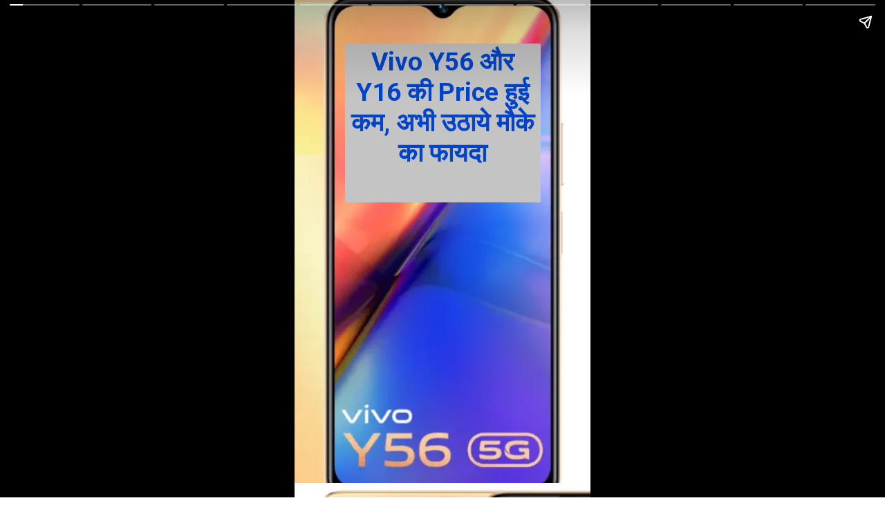

--- FILE ---
content_type: text/html; charset=UTF-8
request_url: https://androidhindi.in/web-stories/vivo-y56-y16-price-hui-kam/
body_size: 9836
content:
<!DOCTYPE html>
<html amp="" lang="en-US" transformed="self;v=1" i-amphtml-layout=""><head><meta charset="utf-8"><meta name="viewport" content="width=device-width,minimum-scale=1"><link rel="modulepreload" href="https://cdn.ampproject.org/v0.mjs" as="script" crossorigin="anonymous"><link rel="preconnect" href="https://cdn.ampproject.org"><link rel="preload" as="script" href="https://cdn.ampproject.org/v0/amp-story-1.0.js"><style amp-runtime="" i-amphtml-version="012512172008001">html{overflow-x:hidden!important}html.i-amphtml-fie{height:100%!important;width:100%!important}html:not([amp4ads]),html:not([amp4ads]) body{height:auto!important}html:not([amp4ads]) body{margin:0!important}body{-webkit-text-size-adjust:100%;-moz-text-size-adjust:100%;-ms-text-size-adjust:100%;text-size-adjust:100%}html.i-amphtml-singledoc.i-amphtml-embedded{-ms-touch-action:pan-y pinch-zoom;touch-action:pan-y pinch-zoom}html.i-amphtml-fie>body,html.i-amphtml-singledoc>body{overflow:visible!important}html.i-amphtml-fie:not(.i-amphtml-inabox)>body,html.i-amphtml-singledoc:not(.i-amphtml-inabox)>body{position:relative!important}html.i-amphtml-ios-embed-legacy>body{overflow-x:hidden!important;overflow-y:auto!important;position:absolute!important}html.i-amphtml-ios-embed{overflow-y:auto!important;position:static}#i-amphtml-wrapper{overflow-x:hidden!important;overflow-y:auto!important;position:absolute!important;top:0!important;left:0!important;right:0!important;bottom:0!important;margin:0!important;display:block!important}html.i-amphtml-ios-embed.i-amphtml-ios-overscroll,html.i-amphtml-ios-embed.i-amphtml-ios-overscroll>#i-amphtml-wrapper{-webkit-overflow-scrolling:touch!important}#i-amphtml-wrapper>body{position:relative!important;border-top:1px solid transparent!important}#i-amphtml-wrapper+body{visibility:visible}#i-amphtml-wrapper+body .i-amphtml-lightbox-element,#i-amphtml-wrapper+body[i-amphtml-lightbox]{visibility:hidden}#i-amphtml-wrapper+body[i-amphtml-lightbox] .i-amphtml-lightbox-element{visibility:visible}#i-amphtml-wrapper.i-amphtml-scroll-disabled,.i-amphtml-scroll-disabled{overflow-x:hidden!important;overflow-y:hidden!important}amp-instagram{padding:54px 0px 0px!important;background-color:#fff}amp-iframe iframe{box-sizing:border-box!important}[amp-access][amp-access-hide]{display:none}[subscriptions-dialog],body:not(.i-amphtml-subs-ready) [subscriptions-action],body:not(.i-amphtml-subs-ready) [subscriptions-section]{display:none!important}amp-experiment,amp-live-list>[update]{display:none}amp-list[resizable-children]>.i-amphtml-loading-container.amp-hidden{display:none!important}amp-list [fetch-error],amp-list[load-more] [load-more-button],amp-list[load-more] [load-more-end],amp-list[load-more] [load-more-failed],amp-list[load-more] [load-more-loading]{display:none}amp-list[diffable] div[role=list]{display:block}amp-story-page,amp-story[standalone]{min-height:1px!important;display:block!important;height:100%!important;margin:0!important;padding:0!important;overflow:hidden!important;width:100%!important}amp-story[standalone]{background-color:#000!important;position:relative!important}amp-story-page{background-color:#757575}amp-story .amp-active>div,amp-story .i-amphtml-loader-background{display:none!important}amp-story-page:not(:first-of-type):not([distance]):not([active]){transform:translateY(1000vh)!important}amp-autocomplete{position:relative!important;display:inline-block!important}amp-autocomplete>input,amp-autocomplete>textarea{padding:0.5rem;border:1px solid rgba(0,0,0,.33)}.i-amphtml-autocomplete-results,amp-autocomplete>input,amp-autocomplete>textarea{font-size:1rem;line-height:1.5rem}[amp-fx^=fly-in]{visibility:hidden}amp-script[nodom],amp-script[sandboxed]{position:fixed!important;top:0!important;width:1px!important;height:1px!important;overflow:hidden!important;visibility:hidden}
/*# sourceURL=/css/ampdoc.css*/[hidden]{display:none!important}.i-amphtml-element{display:inline-block}.i-amphtml-blurry-placeholder{transition:opacity 0.3s cubic-bezier(0.0,0.0,0.2,1)!important;pointer-events:none}[layout=nodisplay]:not(.i-amphtml-element){display:none!important}.i-amphtml-layout-fixed,[layout=fixed][width][height]:not(.i-amphtml-layout-fixed){display:inline-block;position:relative}.i-amphtml-layout-responsive,[layout=responsive][width][height]:not(.i-amphtml-layout-responsive),[width][height][heights]:not([layout]):not(.i-amphtml-layout-responsive),[width][height][sizes]:not(img):not([layout]):not(.i-amphtml-layout-responsive){display:block;position:relative}.i-amphtml-layout-intrinsic,[layout=intrinsic][width][height]:not(.i-amphtml-layout-intrinsic){display:inline-block;position:relative;max-width:100%}.i-amphtml-layout-intrinsic .i-amphtml-sizer{max-width:100%}.i-amphtml-intrinsic-sizer{max-width:100%;display:block!important}.i-amphtml-layout-container,.i-amphtml-layout-fixed-height,[layout=container],[layout=fixed-height][height]:not(.i-amphtml-layout-fixed-height){display:block;position:relative}.i-amphtml-layout-fill,.i-amphtml-layout-fill.i-amphtml-notbuilt,[layout=fill]:not(.i-amphtml-layout-fill),body noscript>*{display:block;overflow:hidden!important;position:absolute;top:0;left:0;bottom:0;right:0}body noscript>*{position:absolute!important;width:100%;height:100%;z-index:2}body noscript{display:inline!important}.i-amphtml-layout-flex-item,[layout=flex-item]:not(.i-amphtml-layout-flex-item){display:block;position:relative;-ms-flex:1 1 auto;flex:1 1 auto}.i-amphtml-layout-fluid{position:relative}.i-amphtml-layout-size-defined{overflow:hidden!important}.i-amphtml-layout-awaiting-size{position:absolute!important;top:auto!important;bottom:auto!important}i-amphtml-sizer{display:block!important}@supports (aspect-ratio:1/1){i-amphtml-sizer.i-amphtml-disable-ar{display:none!important}}.i-amphtml-blurry-placeholder,.i-amphtml-fill-content{display:block;height:0;max-height:100%;max-width:100%;min-height:100%;min-width:100%;width:0;margin:auto}.i-amphtml-layout-size-defined .i-amphtml-fill-content{position:absolute;top:0;left:0;bottom:0;right:0}.i-amphtml-replaced-content,.i-amphtml-screen-reader{padding:0!important;border:none!important}.i-amphtml-screen-reader{position:fixed!important;top:0px!important;left:0px!important;width:4px!important;height:4px!important;opacity:0!important;overflow:hidden!important;margin:0!important;display:block!important;visibility:visible!important}.i-amphtml-screen-reader~.i-amphtml-screen-reader{left:8px!important}.i-amphtml-screen-reader~.i-amphtml-screen-reader~.i-amphtml-screen-reader{left:12px!important}.i-amphtml-screen-reader~.i-amphtml-screen-reader~.i-amphtml-screen-reader~.i-amphtml-screen-reader{left:16px!important}.i-amphtml-unresolved{position:relative;overflow:hidden!important}.i-amphtml-select-disabled{-webkit-user-select:none!important;-ms-user-select:none!important;user-select:none!important}.i-amphtml-notbuilt,[layout]:not(.i-amphtml-element),[width][height][heights]:not([layout]):not(.i-amphtml-element),[width][height][sizes]:not(img):not([layout]):not(.i-amphtml-element){position:relative;overflow:hidden!important;color:transparent!important}.i-amphtml-notbuilt:not(.i-amphtml-layout-container)>*,[layout]:not([layout=container]):not(.i-amphtml-element)>*,[width][height][heights]:not([layout]):not(.i-amphtml-element)>*,[width][height][sizes]:not([layout]):not(.i-amphtml-element)>*{display:none}amp-img:not(.i-amphtml-element)[i-amphtml-ssr]>img.i-amphtml-fill-content{display:block}.i-amphtml-notbuilt:not(.i-amphtml-layout-container),[layout]:not([layout=container]):not(.i-amphtml-element),[width][height][heights]:not([layout]):not(.i-amphtml-element),[width][height][sizes]:not(img):not([layout]):not(.i-amphtml-element){color:transparent!important;line-height:0!important}.i-amphtml-ghost{visibility:hidden!important}.i-amphtml-element>[placeholder],[layout]:not(.i-amphtml-element)>[placeholder],[width][height][heights]:not([layout]):not(.i-amphtml-element)>[placeholder],[width][height][sizes]:not([layout]):not(.i-amphtml-element)>[placeholder]{display:block;line-height:normal}.i-amphtml-element>[placeholder].amp-hidden,.i-amphtml-element>[placeholder].hidden{visibility:hidden}.i-amphtml-element:not(.amp-notsupported)>[fallback],.i-amphtml-layout-container>[placeholder].amp-hidden,.i-amphtml-layout-container>[placeholder].hidden{display:none}.i-amphtml-layout-size-defined>[fallback],.i-amphtml-layout-size-defined>[placeholder]{position:absolute!important;top:0!important;left:0!important;right:0!important;bottom:0!important;z-index:1}amp-img[i-amphtml-ssr]:not(.i-amphtml-element)>[placeholder]{z-index:auto}.i-amphtml-notbuilt>[placeholder]{display:block!important}.i-amphtml-hidden-by-media-query{display:none!important}.i-amphtml-element-error{background:red!important;color:#fff!important;position:relative!important}.i-amphtml-element-error:before{content:attr(error-message)}i-amp-scroll-container,i-amphtml-scroll-container{position:absolute;top:0;left:0;right:0;bottom:0;display:block}i-amp-scroll-container.amp-active,i-amphtml-scroll-container.amp-active{overflow:auto;-webkit-overflow-scrolling:touch}.i-amphtml-loading-container{display:block!important;pointer-events:none;z-index:1}.i-amphtml-notbuilt>.i-amphtml-loading-container{display:block!important}.i-amphtml-loading-container.amp-hidden{visibility:hidden}.i-amphtml-element>[overflow]{cursor:pointer;position:relative;z-index:2;visibility:hidden;display:initial;line-height:normal}.i-amphtml-layout-size-defined>[overflow]{position:absolute}.i-amphtml-element>[overflow].amp-visible{visibility:visible}template{display:none!important}.amp-border-box,.amp-border-box *,.amp-border-box :after,.amp-border-box :before{box-sizing:border-box}amp-pixel{display:none!important}amp-analytics,amp-auto-ads,amp-story-auto-ads{position:fixed!important;top:0!important;width:1px!important;height:1px!important;overflow:hidden!important;visibility:hidden}amp-story{visibility:hidden!important}html.i-amphtml-fie>amp-analytics{position:initial!important}[visible-when-invalid]:not(.visible),form [submit-error],form [submit-success],form [submitting]{display:none}amp-accordion{display:block!important}@media (min-width:1px){:where(amp-accordion>section)>:first-child{margin:0;background-color:#efefef;padding-right:20px;border:1px solid #dfdfdf}:where(amp-accordion>section)>:last-child{margin:0}}amp-accordion>section{float:none!important}amp-accordion>section>*{float:none!important;display:block!important;overflow:hidden!important;position:relative!important}amp-accordion,amp-accordion>section{margin:0}amp-accordion:not(.i-amphtml-built)>section>:last-child{display:none!important}amp-accordion:not(.i-amphtml-built)>section[expanded]>:last-child{display:block!important}
/*# sourceURL=/css/ampshared.css*/</style><meta name="amp-story-generator-name" content="Web Stories for WordPress"><meta name="amp-story-generator-version" content="1.42.0"><meta name="description" content="Vivo Y56 और Y16 की Price हुई कम, अभी उठाये मौके का फायदा, Vivo Y56, Vivo Y16 Price in Hindi, Independence day sale 2023 is live."><meta name="robots" content="follow, index, max-snippet:-1, max-video-preview:-1, max-image-preview:large"><meta property="og:locale" content="en_US"><meta property="og:type" content="article"><meta property="og:title" content="Vivo Y56 और Y16 की Price हुई कम, अभी उठाये मौके का फायदा"><meta property="og:description" content="Vivo Y56 और Y16 की Price हुई कम, अभी उठाये मौके का फायदा, Vivo Y56, Vivo Y16 Price in Hindi, Independence day sale 2023 is live."><meta property="og:url" content="https://androidhindi.in/web-stories/vivo-y56-y16-price-hui-kam/"><meta property="og:site_name" content="Android Hindi - एंड्राइड की हर जानकारी"><meta property="article:publisher" content="https://www.facebook.com/androidhindidotin"><meta property="og:updated_time" content="2023-08-15T19:23:57+05:30"><meta property="og:image" content="https://androidhindi.in/wp-content/uploads/2023/08/cropped-Vivo-Y56-और-Y16-की-Price-हुई-कम-अभी-उठाये-मौके-का-फायदा.webp"><meta property="og:image:secure_url" content="https://androidhindi.in/wp-content/uploads/2023/08/cropped-Vivo-Y56-और-Y16-की-Price-हुई-कम-अभी-उठाये-मौके-का-फायदा.webp"><meta property="og:image:width" content="640"><meta property="og:image:height" content="853"><meta property="og:image:alt" content="Vivo Y56 और Y16 की Price हुई कम, अभी उठाये मौके का फायदा"><meta property="og:image:type" content="image/webp"><meta property="article:published_time" content="2023-08-15T19:23:55+05:30"><meta property="article:modified_time" content="2023-08-15T19:23:57+05:30"><meta name="twitter:card" content="summary_large_image"><meta name="twitter:title" content="Vivo Y56 और Y16 की Price हुई कम, अभी उठाये मौके का फायदा"><meta name="twitter:description" content="Vivo Y56 और Y16 की Price हुई कम, अभी उठाये मौके का फायदा, Vivo Y56, Vivo Y16 Price in Hindi, Independence day sale 2023 is live."><meta name="twitter:image" content="https://androidhindi.in/wp-content/uploads/2023/08/cropped-Vivo-Y56-और-Y16-की-Price-हुई-कम-अभी-उठाये-मौके-का-फायदा.webp"><meta name="generator" content="WordPress 6.9"><meta name="msapplication-TileImage" content="https://androidhindi.in/wp-content/uploads/2022/11/cropped-AndroidHindi-Logo-270x270.png"><link rel="preconnect" href="https://fonts.gstatic.com" crossorigin=""><link rel="dns-prefetch" href="https://fonts.gstatic.com"><link href="https://androidhindi.in/wp-content/uploads/2023/08/Vivo-Y56-%E0%A4%94%E0%A4%B0-Y16-%E0%A4%95%E0%A5%80-Price-%E0%A4%B9%E0%A5%81%E0%A4%88-%E0%A4%95%E0%A4%AE-%E0%A4%85%E0%A4%AD%E0%A5%80-%E0%A4%89%E0%A4%A0%E0%A4%BE%E0%A4%AF%E0%A5%87-%E0%A4%AE%E0%A5%8C%E0%A4%95%E0%A5%87-%E0%A4%95%E0%A4%BE-%E0%A4%AB%E0%A4%BE%E0%A4%AF%E0%A4%A6%E0%A4%BE.webp" rel="preload" as="image"><link rel="preconnect" href="https://fonts.gstatic.com/" crossorigin=""><script async="" src="https://cdn.ampproject.org/v0.mjs" type="module" crossorigin="anonymous"></script><script async nomodule src="https://cdn.ampproject.org/v0.js" crossorigin="anonymous"></script><script async="" src="https://cdn.ampproject.org/v0/amp-story-1.0.mjs" custom-element="amp-story" type="module" crossorigin="anonymous"></script><script async nomodule src="https://cdn.ampproject.org/v0/amp-story-1.0.js" crossorigin="anonymous" custom-element="amp-story"></script><script src="https://cdn.ampproject.org/v0/amp-story-auto-analytics-0.1.mjs" async="" custom-element="amp-story-auto-analytics" type="module" crossorigin="anonymous"></script><script async nomodule src="https://cdn.ampproject.org/v0/amp-story-auto-analytics-0.1.js" crossorigin="anonymous" custom-element="amp-story-auto-analytics"></script><link rel="icon" href="https://androidhindi.in/wp-content/uploads/2022/11/cropped-AndroidHindi-Logo-32x32.png" sizes="32x32"><link rel="icon" href="https://androidhindi.in/wp-content/uploads/2022/11/cropped-AndroidHindi-Logo-192x192.png" sizes="192x192"><link href="https://fonts.googleapis.com/css2?display=swap&amp;family=Roboto%3Awght%40700" rel="stylesheet"><style amp-custom="">h1,h3{font-weight:normal}amp-story-page{background-color:#131516}amp-story-grid-layer{overflow:visible}@media (max-aspect-ratio: 9 / 16){@media (min-aspect-ratio: 320 / 678){amp-story-grid-layer.grid-layer{margin-top:calc(( 100% / .5625 - 100% / .66666666666667 ) / 2)}}}.page-fullbleed-area{position:absolute;overflow:hidden;width:100%;left:0;height:calc(1.1851851851852 * 100%);top:calc(( 1 - 1.1851851851852 ) * 100% / 2)}.page-safe-area{overflow:visible;position:absolute;top:0;bottom:0;left:0;right:0;width:100%;height:calc(.84375 * 100%);margin:auto 0}.mask{position:absolute;overflow:hidden}.fill{position:absolute;top:0;left:0;right:0;bottom:0;margin:0}@media (prefers-reduced-motion: no-preference){.animation-wrapper{opacity:var(--initial-opacity);transform:var(--initial-transform)}}._2339959{background-color:#f2c792}._6120891{position:absolute;pointer-events:none;left:0;top:-9.25926%;width:100%;height:118.51852%;opacity:1}._89d52dd{pointer-events:initial;width:100%;height:100%;display:block;position:absolute;top:0;left:0;z-index:0}._6137974{position:absolute;width:174.95591%;height:100%;left:-64.23234%;top:0%}._ce44cea{position:absolute;pointer-events:none;left:16.99029%;top:3.72168%;width:66.26214%;height:35.92233%;opacity:1}._6ba824f{pointer-events:initial;width:100%;height:100%;display:block;position:absolute;top:0;left:0;z-index:0;border-radius:.73260073260073% .73260073260073% .73260073260073% .73260073260073%/.9009009009009% .9009009009009% .9009009009009% .9009009009009%;background-clip:content-box;background-color:#c4c4c4}._2a27de5{white-space:pre-line;overflow-wrap:break-word;word-break:break-word;margin:-.11950549450549% 0;font-family:"Roboto","Helvetica Neue","Helvetica",sans-serif;font-size:.582524em;line-height:1.19;text-align:center;padding:1.4652014652015% 2.9304029304029%;color:#000}._f235452{font-weight:700;color:#0044c9}._45c9f0d{position:absolute;width:174.95591%;height:100%;left:-12.91655%;top:0%}._8068a0f{position:absolute;pointer-events:none;left:15.04854%;top:59.38511%;width:70.14563%;height:19.90291%;opacity:1}._d64e4ac{width:100%;height:100%;display:block;position:absolute;top:0;left:0;--initial-opacity:1;--initial-transform:translate3d(121.10727%,0px,0)}._fb8db83{width:100%;height:100%;display:block;position:absolute;top:0;left:0;--initial-opacity:1;--initial-transform:rotateZ(180deg)}._fb3e5e4{pointer-events:initial;width:100%;height:100%;display:block;position:absolute;top:0;left:0;z-index:0;border-radius:.69204152249135% .69204152249135% .69204152249135% .69204152249135%/1.6260162601626% 1.6260162601626% 1.6260162601626% 1.6260162601626%;background-clip:content-box;background-color:#c4c4c4}._015d52a{white-space:pre-line;overflow-wrap:break-word;word-break:break-word;margin:-.11678200692041% 0;font-family:"Roboto","Helvetica Neue","Helvetica",sans-serif;font-size:.38835em;line-height:1.2;text-align:center;padding:1.3840830449827% 2.7681660899654%;color:#000}._47e5cc9{font-weight:700}._254c3af{width:100%;height:100%;display:block;position:absolute;top:0;left:0}._006a26b{position:absolute;pointer-events:none;left:15.04854%;top:59.38511%;width:70.14563%;height:24.43366%;opacity:1}._9d13cfb{pointer-events:initial;width:100%;height:100%;display:block;position:absolute;top:0;left:0;z-index:0;border-radius:.69204152249135% .69204152249135% .69204152249135% .69204152249135%/1.3245033112583% 1.3245033112583% 1.3245033112583% 1.3245033112583%;background-clip:content-box;background-color:#c4c4c4}._119b270{position:absolute;pointer-events:none;left:15.04854%;top:59.38511%;width:70.14563%;height:19.7411%;opacity:1}._75da10d{width:100%;height:100%;display:block;position:absolute;top:0;left:0;--initial-opacity:0;--initial-transform:none}._f6ae554{width:100%;height:100%;display:block;position:absolute;top:0;left:0;--initial-opacity:1;--initial-transform:translate3d(-121.45328%,0px,0)}._55c6514{pointer-events:initial;width:100%;height:100%;display:block;position:absolute;top:0;left:0;z-index:0;border-radius:.69204152249135% .69204152249135% .69204152249135% .69204152249135%/1.6393442622951% 1.6393442622951% 1.6393442622951% 1.6393442622951%;background-clip:content-box;background-color:#c4c4c4}._2fb58b2{width:100%;height:100%;display:block;position:absolute;top:0;left:0;--initial-opacity:1;--initial-transform:translate3d(0,-447.72313%,0)}._7233ed3{position:absolute;pointer-events:none;left:15.04854%;top:59.38511%;width:70.14563%;height:15.04854%;opacity:1}._b07fe24{pointer-events:initial;width:100%;height:100%;display:block;position:absolute;top:0;left:0;z-index:0;border-radius:.69204152249135% .69204152249135% .69204152249135% .69204152249135%/2.1505376344086% 2.1505376344086% 2.1505376344086% 2.1505376344086%;background-clip:content-box;background-color:#c4c4c4}._50232e3{width:100%;height:100%;display:block;position:absolute;top:0;left:0;--initial-opacity:1;--initial-transform:translate3d(0px,252.64119%,0)}

/*# sourceURL=amp-custom.css */</style><link rel="alternate" type="application/rss+xml" title="Android Hindi » Feed" href="https://androidhindi.in/feed/"><link rel="alternate" type="application/rss+xml" title="Android Hindi » Comments Feed" href="https://androidhindi.in/comments/feed/"><link rel="alternate" type="application/rss+xml" title="Android Hindi » Stories Feed" href="https://androidhindi.in/web-stories/feed/"><title>Vivo Y56 और Y16 की Price हुई कम, अभी उठाये मौके का फायदा</title><link rel="canonical" href="https://androidhindi.in/web-stories/vivo-y56-y16-price-hui-kam/"><script type="application/ld+json" class="rank-math-schema">{"@context":"https://schema.org","@graph":[{"@type":["Person","Organization"],"@id":"https://androidhindi.in/#person","name":"Dharmesh Patel","sameAs":["https://www.facebook.com/androidhindidotin"],"logo":{"@type":"ImageObject","@id":"https://androidhindi.in/#logo","url":"https://androidhindi.in/wp-content/uploads/2022/11/AndroidHindi-Logo-1-96x96.png","width":"96","height":"96"},"image":{"@type":"ImageObject","@id":"https://androidhindi.in/#logo","url":"https://androidhindi.in/wp-content/uploads/2022/11/AndroidHindi.webp","contentUrl":"https://androidhindi.in/wp-content/uploads/2022/11/AndroidHindi.webp","caption":"Android Hindi - \u090f\u0902\u0921\u094d\u0930\u093e\u0907\u0921 \u0915\u0940 \u0939\u0930 \u091c\u093e\u0928\u0915\u093e\u0930\u0940","inLanguage":"en-US","width":"350","height":"70"}},{"@type":"WebSite","@id":"https://androidhindi.in/#website","url":"https://androidhindi.in","name":"Android Hindi - \u090f\u0902\u0921\u094d\u0930\u093e\u0907\u0921 \u0915\u0940 \u0939\u0930 \u091c\u093e\u0928\u0915\u093e\u0930\u0940","publisher":{"@id":"https://androidhindi.in/#person"},"inLanguage":"en-US"},{"@type":"ImageObject","@id":"https://androidhindi.in/wp-content/uploads/2023/08/cropped-Vivo-Y56-\u0914\u0930-Y16-\u0915\u0940-Price-\u0939\u0941\u0908-\u0915\u092e-\u0905\u092d\u0940-\u0909\u0920\u093e\u092f\u0947-\u092e\u094c\u0915\u0947-\u0915\u093e-\u092b\u093e\u092f\u0926\u093e.webp","url":"https://androidhindi.in/wp-content/uploads/2023/08/cropped-Vivo-Y56-\u0914\u0930-Y16-\u0915\u0940-Price-\u0939\u0941\u0908-\u0915\u092e-\u0905\u092d\u0940-\u0909\u0920\u093e\u092f\u0947-\u092e\u094c\u0915\u0947-\u0915\u093e-\u092b\u093e\u092f\u0926\u093e.webp","width":"640","height":"853","caption":"Vivo Y56 \u0914\u0930 Y16 \u0915\u0940 Price \u0939\u0941\u0908 \u0915\u092e, \u0905\u092d\u0940 \u0909\u0920\u093e\u092f\u0947 \u092e\u094c\u0915\u0947 \u0915\u093e \u092b\u093e\u092f\u0926\u093e","inLanguage":"en-US"},{"@type":"BreadcrumbList","@id":"https://androidhindi.in/web-stories/vivo-y56-y16-price-hui-kam/#breadcrumb","itemListElement":[{"@type":"ListItem","position":"1","item":{"@id":"https://androidhindi.in","name":"Home"}},{"@type":"ListItem","position":"2","item":{"@id":"https://androidhindi.in/web-stories/","name":"Stories"}},{"@type":"ListItem","position":"3","item":{"@id":"https://androidhindi.in/web-stories/vivo-y56-y16-price-hui-kam/","name":"Vivo Y56 \u0914\u0930 Y16 \u0915\u0940 Price \u0939\u0941\u0908 \u0915\u092e, \u0905\u092d\u0940 \u0909\u0920\u093e\u092f\u0947 \u092e\u094c\u0915\u0947 \u0915\u093e \u092b\u093e\u092f\u0926\u093e"}}]},{"@type":"WebPage","@id":"https://androidhindi.in/web-stories/vivo-y56-y16-price-hui-kam/#webpage","url":"https://androidhindi.in/web-stories/vivo-y56-y16-price-hui-kam/","name":"Vivo Y56 \u0914\u0930 Y16 \u0915\u0940 Price \u0939\u0941\u0908 \u0915\u092e, \u0905\u092d\u0940 \u0909\u0920\u093e\u092f\u0947 \u092e\u094c\u0915\u0947 \u0915\u093e \u092b\u093e\u092f\u0926\u093e","datePublished":"2023-08-15T19:23:55+05:30","dateModified":"2023-08-15T19:23:57+05:30","isPartOf":{"@id":"https://androidhindi.in/#website"},"primaryImageOfPage":{"@id":"https://androidhindi.in/wp-content/uploads/2023/08/cropped-Vivo-Y56-\u0914\u0930-Y16-\u0915\u0940-Price-\u0939\u0941\u0908-\u0915\u092e-\u0905\u092d\u0940-\u0909\u0920\u093e\u092f\u0947-\u092e\u094c\u0915\u0947-\u0915\u093e-\u092b\u093e\u092f\u0926\u093e.webp"},"inLanguage":"en-US","breadcrumb":{"@id":"https://androidhindi.in/web-stories/vivo-y56-y16-price-hui-kam/#breadcrumb"}},{"@type":"Person","@id":"https://androidhindi.in/author/dharmesh/","name":"Dharmesh Patel","url":"https://androidhindi.in/author/dharmesh/","image":{"@type":"ImageObject","@id":"https://secure.gravatar.com/avatar/0b86dcfa21e5b184bfbfe614f0b8f054e17de0124d26c220b393554cf145f6c7?s=96&amp;d=wavatar&amp;r=g","url":"https://secure.gravatar.com/avatar/0b86dcfa21e5b184bfbfe614f0b8f054e17de0124d26c220b393554cf145f6c7?s=96&amp;d=wavatar&amp;r=g","caption":"Dharmesh Patel","inLanguage":"en-US"},"sameAs":["http://androidhindi.in"]},{"@type":"NewsArticle","headline":"Vivo Y56 \u0914\u0930 Y16 \u0915\u0940 Price \u0939\u0941\u0908 \u0915\u092e, \u0905\u092d\u0940 \u0909\u0920\u093e\u092f\u0947 \u092e\u094c\u0915\u0947 \u0915\u093e \u092b\u093e\u092f\u0926\u093e","datePublished":"2023-08-15T19:23:55+05:30","dateModified":"2023-08-15T19:23:57+05:30","author":{"@id":"https://androidhindi.in/author/dharmesh/","name":"Dharmesh Patel"},"publisher":{"@id":"https://androidhindi.in/#person"},"description":"Vivo Y56 \u0914\u0930 Y16 \u0915\u0940 Price \u0939\u0941\u0908 \u0915\u092e, \u0905\u092d\u0940 \u0909\u0920\u093e\u092f\u0947 \u092e\u094c\u0915\u0947 \u0915\u093e \u092b\u093e\u092f\u0926\u093e, Vivo Y56, Vivo Y16 Price in Hindi, Independence day sale 2023 is live.","name":"Vivo Y56 \u0914\u0930 Y16 \u0915\u0940 Price \u0939\u0941\u0908 \u0915\u092e, \u0905\u092d\u0940 \u0909\u0920\u093e\u092f\u0947 \u092e\u094c\u0915\u0947 \u0915\u093e \u092b\u093e\u092f\u0926\u093e","@id":"https://androidhindi.in/web-stories/vivo-y56-y16-price-hui-kam/#richSnippet","isPartOf":{"@id":"https://androidhindi.in/web-stories/vivo-y56-y16-price-hui-kam/#webpage"},"image":{"@id":"https://androidhindi.in/wp-content/uploads/2023/08/cropped-Vivo-Y56-\u0914\u0930-Y16-\u0915\u0940-Price-\u0939\u0941\u0908-\u0915\u092e-\u0905\u092d\u0940-\u0909\u0920\u093e\u092f\u0947-\u092e\u094c\u0915\u0947-\u0915\u093e-\u092b\u093e\u092f\u0926\u093e.webp"},"inLanguage":"en-US","mainEntityOfPage":{"@id":"https://androidhindi.in/web-stories/vivo-y56-y16-price-hui-kam/#webpage"}}]}</script><link rel="https://api.w.org/" href="https://androidhindi.in/wp-json/"><link rel="alternate" title="JSON" type="application/json" href="https://androidhindi.in/wp-json/web-stories/v1/web-story/21211"><link rel="EditURI" type="application/rsd+xml" title="RSD" href="https://androidhindi.in/xmlrpc.php?rsd"><link rel="prev" title="Android Ke Liye Best Cloud Gaming Apps" href="https://androidhindi.in/web-stories/android-ke-liye-best-cloud-gaming-apps/"><link rel="next" title="क्या आप भी HTTP Websites Visit करते हो तो अभी संभल जाओ" href="https://androidhindi.in/web-stories/google-chrome-http-site-update/"><link rel="shortlink" href="https://androidhindi.in/?p=21211"><link rel="alternate" title="oEmbed (JSON)" type="application/json+oembed" href="https://androidhindi.in/wp-json/oembed/1.0/embed?url=https%3A%2F%2Fandroidhindi.in%2Fweb-stories%2Fvivo-y56-y16-price-hui-kam%2F"><link rel="alternate" title="oEmbed (XML)" type="text/xml+oembed" href="https://androidhindi.in/wp-json/oembed/1.0/embed?url=https%3A%2F%2Fandroidhindi.in%2Fweb-stories%2Fvivo-y56-y16-price-hui-kam%2F&amp;format=xml"><link rel="apple-touch-icon" href="https://androidhindi.in/wp-content/uploads/2022/11/cropped-AndroidHindi-Logo-180x180.png"><script amp-onerror="">document.querySelector("script[src*='/v0.js']").onerror=function(){document.querySelector('style[amp-boilerplate]').textContent=''}</script><style amp-boilerplate="">body{-webkit-animation:-amp-start 8s steps(1,end) 0s 1 normal both;-moz-animation:-amp-start 8s steps(1,end) 0s 1 normal both;-ms-animation:-amp-start 8s steps(1,end) 0s 1 normal both;animation:-amp-start 8s steps(1,end) 0s 1 normal both}@-webkit-keyframes -amp-start{from{visibility:hidden}to{visibility:visible}}@-moz-keyframes -amp-start{from{visibility:hidden}to{visibility:visible}}@-ms-keyframes -amp-start{from{visibility:hidden}to{visibility:visible}}@-o-keyframes -amp-start{from{visibility:hidden}to{visibility:visible}}@keyframes -amp-start{from{visibility:hidden}to{visibility:visible}}</style><noscript><style amp-boilerplate="">body{-webkit-animation:none;-moz-animation:none;-ms-animation:none;animation:none}</style></noscript><link rel="stylesheet" amp-extension="amp-story" href="https://cdn.ampproject.org/v0/amp-story-1.0.css"><script amp-story-dvh-polyfill="">"use strict";if(!self.CSS||!CSS.supports||!CSS.supports("height:1dvh")){function e(){document.documentElement.style.setProperty("--story-dvh",innerHeight/100+"px","important")}addEventListener("resize",e,{passive:!0}),e()}</script></head><body><amp-story standalone="" publisher="Android Hindi" publisher-logo-src="https://androidhindi.in/wp-content/uploads/2022/11/AndroidHindi-Logo-1.png" title="Vivo Y56 और Y16 की Price हुई कम, अभी उठाये मौके का फायदा" poster-portrait-src="https://androidhindi.in/wp-content/uploads/2023/08/cropped-Vivo-Y56-और-Y16-की-Price-हुई-कम-अभी-उठाये-मौके-का-फायदा.webp" class="i-amphtml-layout-container" i-amphtml-layout="container"><amp-story-page id="466bceab-cb0b-48ea-817f-fc2a2e2cb573" auto-advance-after="7s" class="i-amphtml-layout-container" i-amphtml-layout="container"><amp-story-grid-layer template="vertical" aspect-ratio="412:618" class="grid-layer i-amphtml-layout-container" i-amphtml-layout="container" style="--aspect-ratio:412/618;"><div class="_2339959 page-fullbleed-area"><div class="page-safe-area"><div class="_6120891"><div class="_89d52dd mask" id="el-13ffe584-9888-4a2a-adea-1a6dc9016490"><div data-leaf-element="true" class="_6137974"><amp-img layout="fill" src="https://androidhindi.in/wp-content/uploads/2023/08/Vivo-Y56-%E0%A4%94%E0%A4%B0-Y16-%E0%A4%95%E0%A5%80-Price-%E0%A4%B9%E0%A5%81%E0%A4%88-%E0%A4%95%E0%A4%AE-%E0%A4%85%E0%A4%AD%E0%A5%80-%E0%A4%89%E0%A4%A0%E0%A4%BE%E0%A4%AF%E0%A5%87-%E0%A4%AE%E0%A5%8C%E0%A4%95%E0%A5%87-%E0%A4%95%E0%A4%BE-%E0%A4%AB%E0%A4%BE%E0%A4%AF%E0%A4%A6%E0%A4%BE.webp" alt="Vivo Y56 और Y16 की Price हुई कम, अभी उठाये मौके का फायदा" srcset="https://androidhindi.in/wp-content/uploads/2023/08/Vivo-Y56-%E0%A4%94%E0%A4%B0-Y16-%E0%A4%95%E0%A5%80-Price-%E0%A4%B9%E0%A5%81%E0%A4%88-%E0%A4%95%E0%A4%AE-%E0%A4%85%E0%A4%AD%E0%A5%80-%E0%A4%89%E0%A4%A0%E0%A4%BE%E0%A4%AF%E0%A5%87-%E0%A4%AE%E0%A5%8C%E0%A4%95%E0%A5%87-%E0%A4%95%E0%A4%BE-%E0%A4%AB%E0%A4%BE%E0%A4%AF%E0%A4%A6%E0%A4%BE.webp 682w, https://androidhindi.in/wp-content/uploads/2023/08/Vivo-Y56-%E0%A4%94%E0%A4%B0-Y16-%E0%A4%95%E0%A5%80-Price-%E0%A4%B9%E0%A5%81%E0%A4%88-%E0%A4%95%E0%A4%AE-%E0%A4%85%E0%A4%AD%E0%A5%80-%E0%A4%89%E0%A4%A0%E0%A4%BE%E0%A4%AF%E0%A5%87-%E0%A4%AE%E0%A5%8C%E0%A4%95%E0%A5%87-%E0%A4%95%E0%A4%BE-%E0%A4%AB%E0%A4%BE%E0%A4%AF%E0%A4%A6%E0%A4%BE-150x152.webp 150w" sizes="(min-width: 1024px) 79vh, 175vw" disable-inline-width="true" class="i-amphtml-layout-fill i-amphtml-layout-size-defined" i-amphtml-layout="fill"></amp-img></div></div></div></div></div></amp-story-grid-layer><amp-story-grid-layer template="vertical" aspect-ratio="412:618" class="grid-layer i-amphtml-layout-container" i-amphtml-layout="container" style="--aspect-ratio:412/618;"><div class="page-fullbleed-area"><div class="page-safe-area"><div class="_ce44cea"><div id="el-7de871a4-060a-4373-a2d0-c498be75cc15" class="_6ba824f"><h1 class="_2a27de5 fill text-wrapper"><span><span class="_f235452">Vivo Y56 और Y16 की Price हुई कम, अभी उठाये मौके का फायदा</span></span></h1></div></div></div></div></amp-story-grid-layer></amp-story-page><amp-story-page id="349e0b38-c5b9-4b38-8622-12b4e9ec8fe4" auto-advance-after="7s" class="i-amphtml-layout-container" i-amphtml-layout="container"><amp-story-animation layout="nodisplay" trigger="visibility" class="i-amphtml-layout-nodisplay" hidden="hidden" i-amphtml-layout="nodisplay"><script type="application/json">[{"selector":"#anim-5082c678-4774-4c54-beec-d019b52ad5a6","keyframes":{"transform":["translate3d(121.10727%, 0px, 0)","translate3d(0px, 0px, 0)"]},"delay":0,"duration":1000,"easing":"cubic-bezier(.2, 0, .8, 1)","fill":"both"}]</script></amp-story-animation><amp-story-animation layout="nodisplay" trigger="visibility" class="i-amphtml-layout-nodisplay" hidden="hidden" i-amphtml-layout="nodisplay"><script type="application/json">[{"selector":"#anim-930011ed-b51e-495e-8061-0b500ddd99b0","keyframes":{"transform":["rotateZ(180deg)","rotateZ(0deg)"]},"delay":0,"duration":1000,"easing":"cubic-bezier(.2, 0, .5, 1)","fill":"forwards"}]</script></amp-story-animation><amp-story-grid-layer template="vertical" aspect-ratio="412:618" class="grid-layer i-amphtml-layout-container" i-amphtml-layout="container" style="--aspect-ratio:412/618;"><div class="_2339959 page-fullbleed-area"><div class="page-safe-area"><div class="_6120891"><div class="_89d52dd mask" id="el-2cbc116b-6d09-4906-9064-814d7a93b38b"><div data-leaf-element="true" class="_45c9f0d"><amp-img layout="fill" src="https://androidhindi.in/wp-content/uploads/2023/08/Vivo-Y56-%E0%A4%94%E0%A4%B0-Y16-%E0%A4%95%E0%A5%80-Price-%E0%A4%B9%E0%A5%81%E0%A4%88-%E0%A4%95%E0%A4%AE-%E0%A4%85%E0%A4%AD%E0%A5%80-%E0%A4%89%E0%A4%A0%E0%A4%BE%E0%A4%AF%E0%A5%87-%E0%A4%AE%E0%A5%8C%E0%A4%95%E0%A5%87-%E0%A4%95%E0%A4%BE-%E0%A4%AB%E0%A4%BE%E0%A4%AF%E0%A4%A6%E0%A4%BE.webp" alt="Vivo Y56 और Y16 की Price हुई कम, अभी उठाये मौके का फायदा" srcset="https://androidhindi.in/wp-content/uploads/2023/08/Vivo-Y56-%E0%A4%94%E0%A4%B0-Y16-%E0%A4%95%E0%A5%80-Price-%E0%A4%B9%E0%A5%81%E0%A4%88-%E0%A4%95%E0%A4%AE-%E0%A4%85%E0%A4%AD%E0%A5%80-%E0%A4%89%E0%A4%A0%E0%A4%BE%E0%A4%AF%E0%A5%87-%E0%A4%AE%E0%A5%8C%E0%A4%95%E0%A5%87-%E0%A4%95%E0%A4%BE-%E0%A4%AB%E0%A4%BE%E0%A4%AF%E0%A4%A6%E0%A4%BE.webp 682w, https://androidhindi.in/wp-content/uploads/2023/08/Vivo-Y56-%E0%A4%94%E0%A4%B0-Y16-%E0%A4%95%E0%A5%80-Price-%E0%A4%B9%E0%A5%81%E0%A4%88-%E0%A4%95%E0%A4%AE-%E0%A4%85%E0%A4%AD%E0%A5%80-%E0%A4%89%E0%A4%A0%E0%A4%BE%E0%A4%AF%E0%A5%87-%E0%A4%AE%E0%A5%8C%E0%A4%95%E0%A5%87-%E0%A4%95%E0%A4%BE-%E0%A4%AB%E0%A4%BE%E0%A4%AF%E0%A4%A6%E0%A4%BE-150x152.webp 150w" sizes="(min-width: 1024px) 79vh, 175vw" disable-inline-width="true" class="i-amphtml-layout-fill i-amphtml-layout-size-defined" i-amphtml-layout="fill"></amp-img></div></div></div></div></div></amp-story-grid-layer><amp-story-grid-layer template="vertical" aspect-ratio="412:618" class="grid-layer i-amphtml-layout-container" i-amphtml-layout="container" style="--aspect-ratio:412/618;"><div class="page-fullbleed-area"><div class="page-safe-area"><div class="_8068a0f"><div id="anim-5082c678-4774-4c54-beec-d019b52ad5a6" class="_d64e4ac animation-wrapper"><div id="anim-930011ed-b51e-495e-8061-0b500ddd99b0" class="_fb8db83 animation-wrapper"><div id="el-1e65eb07-e676-4a76-8ddb-28050a7f6aa9" class="_fb3e5e4"><h3 class="_015d52a fill text-wrapper"><span><span class="_47e5cc9">Vivo ने India  मे अपने Budget Smartphones Vivo Y56 और Vivo Y16 की कीमत कम की है। </span></span></h3></div></div></div></div></div></div></amp-story-grid-layer></amp-story-page><amp-story-page id="fb144ab4-572b-4e0b-a1dc-7b0a857db416" auto-advance-after="7s" class="i-amphtml-layout-container" i-amphtml-layout="container"><amp-story-animation layout="nodisplay" trigger="visibility" class="i-amphtml-layout-nodisplay" hidden="hidden" i-amphtml-layout="nodisplay"><script type="application/json">[{"selector":"#anim-3c0255c8-ea49-4d4e-8f69-78beeb5a0c46 [data-leaf-element=\"true\"]","keyframes":{"transform":["translate3d(-35.45999569755303%, 0, 0) translate(-25%, 0%) scale(1.5)","translate3d(0%, 0, 0) translate(0%, 0%) scale(1)"]},"delay":0,"duration":2800,"fill":"forwards"}]</script></amp-story-animation><amp-story-grid-layer template="vertical" aspect-ratio="412:618" class="grid-layer i-amphtml-layout-container" i-amphtml-layout="container" style="--aspect-ratio:412/618;"><div class="_2339959 page-fullbleed-area"><div class="page-safe-area"><div class="_6120891"><div id="anim-3c0255c8-ea49-4d4e-8f69-78beeb5a0c46" class="_254c3af animation-wrapper"><div class="_89d52dd mask" id="el-a0bf3f38-c714-43be-8ce7-c0bd75341170"><div data-leaf-element="true" class="_45c9f0d"><amp-img layout="fill" src="https://androidhindi.in/wp-content/uploads/2023/08/Vivo-Y56-%E0%A4%94%E0%A4%B0-Y16-%E0%A4%95%E0%A5%80-Price-%E0%A4%B9%E0%A5%81%E0%A4%88-%E0%A4%95%E0%A4%AE-%E0%A4%85%E0%A4%AD%E0%A5%80-%E0%A4%89%E0%A4%A0%E0%A4%BE%E0%A4%AF%E0%A5%87-%E0%A4%AE%E0%A5%8C%E0%A4%95%E0%A5%87-%E0%A4%95%E0%A4%BE-%E0%A4%AB%E0%A4%BE%E0%A4%AF%E0%A4%A6%E0%A4%BE.webp" alt="Vivo Y56 और Y16 की Price हुई कम, अभी उठाये मौके का फायदा" srcset="https://androidhindi.in/wp-content/uploads/2023/08/Vivo-Y56-%E0%A4%94%E0%A4%B0-Y16-%E0%A4%95%E0%A5%80-Price-%E0%A4%B9%E0%A5%81%E0%A4%88-%E0%A4%95%E0%A4%AE-%E0%A4%85%E0%A4%AD%E0%A5%80-%E0%A4%89%E0%A4%A0%E0%A4%BE%E0%A4%AF%E0%A5%87-%E0%A4%AE%E0%A5%8C%E0%A4%95%E0%A5%87-%E0%A4%95%E0%A4%BE-%E0%A4%AB%E0%A4%BE%E0%A4%AF%E0%A4%A6%E0%A4%BE.webp 682w, https://androidhindi.in/wp-content/uploads/2023/08/Vivo-Y56-%E0%A4%94%E0%A4%B0-Y16-%E0%A4%95%E0%A5%80-Price-%E0%A4%B9%E0%A5%81%E0%A4%88-%E0%A4%95%E0%A4%AE-%E0%A4%85%E0%A4%AD%E0%A5%80-%E0%A4%89%E0%A4%A0%E0%A4%BE%E0%A4%AF%E0%A5%87-%E0%A4%AE%E0%A5%8C%E0%A4%95%E0%A5%87-%E0%A4%95%E0%A4%BE-%E0%A4%AB%E0%A4%BE%E0%A4%AF%E0%A4%A6%E0%A4%BE-150x152.webp 150w" sizes="(min-width: 1024px) 79vh, 175vw" disable-inline-width="true" class="i-amphtml-layout-fill i-amphtml-layout-size-defined" i-amphtml-layout="fill"></amp-img></div></div></div></div></div></div></amp-story-grid-layer><amp-story-grid-layer template="vertical" aspect-ratio="412:618" class="grid-layer i-amphtml-layout-container" i-amphtml-layout="container" style="--aspect-ratio:412/618;"><div class="page-fullbleed-area"><div class="page-safe-area"><div class="_006a26b"><div id="el-18287532-51ba-4b9a-9d8c-b9a12a7a4e53" class="_9d13cfb"><h3 class="_015d52a fill text-wrapper"><span><span class="_47e5cc9">अब Vivo Y16 की Starting कीमत Rs. 10,999 (4GB+64GB variant) और Rs. 12,499 (4GB+128GB variant) कर दी गई है।</span></span></h3></div></div></div></div></amp-story-grid-layer></amp-story-page><amp-story-page id="1aecdd0b-8357-4d62-8239-38fb1d5b1c7b" auto-advance-after="7s" class="i-amphtml-layout-container" i-amphtml-layout="container"><amp-story-animation layout="nodisplay" trigger="visibility" class="i-amphtml-layout-nodisplay" hidden="hidden" i-amphtml-layout="nodisplay"><script type="application/json">[{"selector":"#anim-09fbdd04-a4bb-4062-b2b4-e99d0b95dd06","keyframes":{"opacity":[0,1]},"delay":0,"duration":1150,"easing":"cubic-bezier(0.2, 0.6, 0.0, 1)","fill":"both"}]</script></amp-story-animation><amp-story-animation layout="nodisplay" trigger="visibility" class="i-amphtml-layout-nodisplay" hidden="hidden" i-amphtml-layout="nodisplay"><script type="application/json">[{"selector":"#anim-721044ec-c7ba-423d-8c25-737caf3303d1","keyframes":{"transform":["translate3d(-121.45328%, 0px, 0)","translate3d(0px, 0px, 0)"]},"delay":0,"duration":1150,"easing":"cubic-bezier(0.2, 0.6, 0.0, 1)","fill":"both"}]</script></amp-story-animation><amp-story-grid-layer template="vertical" aspect-ratio="412:618" class="grid-layer i-amphtml-layout-container" i-amphtml-layout="container" style="--aspect-ratio:412/618;"><div class="_2339959 page-fullbleed-area"><div class="page-safe-area"><div class="_6120891"><div class="_89d52dd mask" id="el-545fcdc0-0816-47e7-815e-348ef7a21938"><div data-leaf-element="true" class="_45c9f0d"><amp-img layout="fill" src="https://androidhindi.in/wp-content/uploads/2023/08/Vivo-Y56-%E0%A4%94%E0%A4%B0-Y16-%E0%A4%95%E0%A5%80-Price-%E0%A4%B9%E0%A5%81%E0%A4%88-%E0%A4%95%E0%A4%AE-%E0%A4%85%E0%A4%AD%E0%A5%80-%E0%A4%89%E0%A4%A0%E0%A4%BE%E0%A4%AF%E0%A5%87-%E0%A4%AE%E0%A5%8C%E0%A4%95%E0%A5%87-%E0%A4%95%E0%A4%BE-%E0%A4%AB%E0%A4%BE%E0%A4%AF%E0%A4%A6%E0%A4%BE.webp" alt="Vivo Y56 और Y16 की Price हुई कम, अभी उठाये मौके का फायदा" srcset="https://androidhindi.in/wp-content/uploads/2023/08/Vivo-Y56-%E0%A4%94%E0%A4%B0-Y16-%E0%A4%95%E0%A5%80-Price-%E0%A4%B9%E0%A5%81%E0%A4%88-%E0%A4%95%E0%A4%AE-%E0%A4%85%E0%A4%AD%E0%A5%80-%E0%A4%89%E0%A4%A0%E0%A4%BE%E0%A4%AF%E0%A5%87-%E0%A4%AE%E0%A5%8C%E0%A4%95%E0%A5%87-%E0%A4%95%E0%A4%BE-%E0%A4%AB%E0%A4%BE%E0%A4%AF%E0%A4%A6%E0%A4%BE.webp 682w, https://androidhindi.in/wp-content/uploads/2023/08/Vivo-Y56-%E0%A4%94%E0%A4%B0-Y16-%E0%A4%95%E0%A5%80-Price-%E0%A4%B9%E0%A5%81%E0%A4%88-%E0%A4%95%E0%A4%AE-%E0%A4%85%E0%A4%AD%E0%A5%80-%E0%A4%89%E0%A4%A0%E0%A4%BE%E0%A4%AF%E0%A5%87-%E0%A4%AE%E0%A5%8C%E0%A4%95%E0%A5%87-%E0%A4%95%E0%A4%BE-%E0%A4%AB%E0%A4%BE%E0%A4%AF%E0%A4%A6%E0%A4%BE-150x152.webp 150w" sizes="(min-width: 1024px) 79vh, 175vw" disable-inline-width="true" class="i-amphtml-layout-fill i-amphtml-layout-size-defined" i-amphtml-layout="fill"></amp-img></div></div></div></div></div></amp-story-grid-layer><amp-story-grid-layer template="vertical" aspect-ratio="412:618" class="grid-layer i-amphtml-layout-container" i-amphtml-layout="container" style="--aspect-ratio:412/618;"><div class="page-fullbleed-area"><div class="page-safe-area"><div class="_119b270"><div id="anim-09fbdd04-a4bb-4062-b2b4-e99d0b95dd06" class="_75da10d animation-wrapper"><div id="anim-721044ec-c7ba-423d-8c25-737caf3303d1" class="_f6ae554 animation-wrapper"><div id="el-ecafcb68-44ac-441b-bdec-47d81e7a2b6d" class="_55c6514"><h3 class="_015d52a fill text-wrapper"><span><span class="_47e5cc9">Vivo Y56 की कीमत Rs. 18,999 है जो की 8GB+128GB वाला Version है।</span></span></h3></div></div></div></div></div></div></amp-story-grid-layer></amp-story-page><amp-story-page id="a5bd43e3-7588-42f5-994b-79e815c665e8" auto-advance-after="7s" class="i-amphtml-layout-container" i-amphtml-layout="container"><amp-story-animation layout="nodisplay" trigger="visibility" class="i-amphtml-layout-nodisplay" hidden="hidden" i-amphtml-layout="nodisplay"><script type="application/json">[{"selector":"#anim-1f2c9208-53ac-4c70-b8d9-024193035637 [data-leaf-element=\"true\"]","keyframes":{"transform":["translate3d(-35.45999569755303%, 0, 0)","translate3d(0%, 0, 0)"]},"delay":0,"duration":3000,"easing":"cubic-bezier(.3,0,.55,1)","fill":"both"}]</script></amp-story-animation><amp-story-grid-layer template="vertical" aspect-ratio="412:618" class="grid-layer i-amphtml-layout-container" i-amphtml-layout="container" style="--aspect-ratio:412/618;"><div class="_2339959 page-fullbleed-area"><div class="page-safe-area"><div class="_6120891"><div id="anim-1f2c9208-53ac-4c70-b8d9-024193035637" class="_254c3af animation-wrapper"><div class="_89d52dd mask" id="el-df882ee4-5473-49dc-bddf-ee1a6d3450ab"><div data-leaf-element="true" class="_45c9f0d"><amp-img layout="fill" src="https://androidhindi.in/wp-content/uploads/2023/08/Vivo-Y56-%E0%A4%94%E0%A4%B0-Y16-%E0%A4%95%E0%A5%80-Price-%E0%A4%B9%E0%A5%81%E0%A4%88-%E0%A4%95%E0%A4%AE-%E0%A4%85%E0%A4%AD%E0%A5%80-%E0%A4%89%E0%A4%A0%E0%A4%BE%E0%A4%AF%E0%A5%87-%E0%A4%AE%E0%A5%8C%E0%A4%95%E0%A5%87-%E0%A4%95%E0%A4%BE-%E0%A4%AB%E0%A4%BE%E0%A4%AF%E0%A4%A6%E0%A4%BE.webp" alt="Vivo Y56 और Y16 की Price हुई कम, अभी उठाये मौके का फायदा" srcset="https://androidhindi.in/wp-content/uploads/2023/08/Vivo-Y56-%E0%A4%94%E0%A4%B0-Y16-%E0%A4%95%E0%A5%80-Price-%E0%A4%B9%E0%A5%81%E0%A4%88-%E0%A4%95%E0%A4%AE-%E0%A4%85%E0%A4%AD%E0%A5%80-%E0%A4%89%E0%A4%A0%E0%A4%BE%E0%A4%AF%E0%A5%87-%E0%A4%AE%E0%A5%8C%E0%A4%95%E0%A5%87-%E0%A4%95%E0%A4%BE-%E0%A4%AB%E0%A4%BE%E0%A4%AF%E0%A4%A6%E0%A4%BE.webp 682w, https://androidhindi.in/wp-content/uploads/2023/08/Vivo-Y56-%E0%A4%94%E0%A4%B0-Y16-%E0%A4%95%E0%A5%80-Price-%E0%A4%B9%E0%A5%81%E0%A4%88-%E0%A4%95%E0%A4%AE-%E0%A4%85%E0%A4%AD%E0%A5%80-%E0%A4%89%E0%A4%A0%E0%A4%BE%E0%A4%AF%E0%A5%87-%E0%A4%AE%E0%A5%8C%E0%A4%95%E0%A5%87-%E0%A4%95%E0%A4%BE-%E0%A4%AB%E0%A4%BE%E0%A4%AF%E0%A4%A6%E0%A4%BE-150x152.webp 150w" sizes="(min-width: 1024px) 79vh, 175vw" disable-inline-width="true" class="i-amphtml-layout-fill i-amphtml-layout-size-defined" i-amphtml-layout="fill"></amp-img></div></div></div></div></div></div></amp-story-grid-layer><amp-story-grid-layer template="vertical" aspect-ratio="412:618" class="grid-layer i-amphtml-layout-container" i-amphtml-layout="container" style="--aspect-ratio:412/618;"><div class="page-fullbleed-area"><div class="page-safe-area"><div class="_006a26b"><div id="el-986c30c9-0fc5-4826-8d59-82d4acc77f90" class="_9d13cfb"><h3 class="_015d52a fill text-wrapper"><span><span class="_47e5cc9">Vivo Y56 मे हमे 6.58-inch FHD+ की Display देखने को मिल जाती है, जिसका screen-to-body ratio 90.6% है।</span></span></h3></div></div></div></div></amp-story-grid-layer></amp-story-page><amp-story-page id="d6afef57-9343-48ee-b4ad-14d2642a68cd" auto-advance-after="7s" class="i-amphtml-layout-container" i-amphtml-layout="container"><amp-story-animation layout="nodisplay" trigger="visibility" class="i-amphtml-layout-nodisplay" hidden="hidden" i-amphtml-layout="nodisplay"><script type="application/json">[{"selector":"#anim-8eead39a-9645-4d21-8dfe-acb524076252","keyframes":[{"offset":0,"transform":"translate3d(0, -447.72313%, 0)","easing":"cubic-bezier(.5, 0, 1, 1)"},{"offset":0.29,"transform":"translate3d(0, 0%, 0)","easing":"cubic-bezier(0, 0, .5, 1)"},{"offset":0.45,"transform":"translate3d(0, -125.89974415600001%, 0)","easing":"cubic-bezier(.5, 0, 1, 1)"},{"offset":0.61,"transform":"translate3d(0, 0%, 0)","easing":"cubic-bezier(0, 0, .5, 1)"},{"offset":0.71,"transform":"translate3d(0, -42.80233122800001%, 0)","easing":"cubic-bezier(.5, 0, 1, 1)"},{"offset":0.8,"transform":"translate3d(0, 0%, 0)","easing":"cubic-bezier(0, 0, .5, 1)"},{"offset":0.85,"transform":"translate3d(0, -16.073260367000003%, 0)","easing":"cubic-bezier(.5, 0, 1, 1)"},{"offset":0.92,"transform":"translate3d(0, 0%, 0)","easing":"cubic-bezier(0, 0, .5, 1)"},{"offset":0.96,"transform":"translate3d(0, -6.984480828%, 0)","easing":"cubic-bezier(.5, 0, 1, 1)"},{"offset":1,"transform":"translate3d(0, 0%, 0)","easing":"cubic-bezier(0, 0, .5, 1)"}],"delay":0,"duration":1600,"fill":"both"}]</script></amp-story-animation><amp-story-grid-layer template="vertical" aspect-ratio="412:618" class="grid-layer i-amphtml-layout-container" i-amphtml-layout="container" style="--aspect-ratio:412/618;"><div class="_2339959 page-fullbleed-area"><div class="page-safe-area"><div class="_6120891"><div class="_89d52dd mask" id="el-1c54de0f-41b3-4dd9-a6da-f11a837efbdc"><div data-leaf-element="true" class="_45c9f0d"><amp-img layout="fill" src="https://androidhindi.in/wp-content/uploads/2023/08/Vivo-Y56-%E0%A4%94%E0%A4%B0-Y16-%E0%A4%95%E0%A5%80-Price-%E0%A4%B9%E0%A5%81%E0%A4%88-%E0%A4%95%E0%A4%AE-%E0%A4%85%E0%A4%AD%E0%A5%80-%E0%A4%89%E0%A4%A0%E0%A4%BE%E0%A4%AF%E0%A5%87-%E0%A4%AE%E0%A5%8C%E0%A4%95%E0%A5%87-%E0%A4%95%E0%A4%BE-%E0%A4%AB%E0%A4%BE%E0%A4%AF%E0%A4%A6%E0%A4%BE.webp" alt="Vivo Y56 और Y16 की Price हुई कम, अभी उठाये मौके का फायदा" srcset="https://androidhindi.in/wp-content/uploads/2023/08/Vivo-Y56-%E0%A4%94%E0%A4%B0-Y16-%E0%A4%95%E0%A5%80-Price-%E0%A4%B9%E0%A5%81%E0%A4%88-%E0%A4%95%E0%A4%AE-%E0%A4%85%E0%A4%AD%E0%A5%80-%E0%A4%89%E0%A4%A0%E0%A4%BE%E0%A4%AF%E0%A5%87-%E0%A4%AE%E0%A5%8C%E0%A4%95%E0%A5%87-%E0%A4%95%E0%A4%BE-%E0%A4%AB%E0%A4%BE%E0%A4%AF%E0%A4%A6%E0%A4%BE.webp 682w, https://androidhindi.in/wp-content/uploads/2023/08/Vivo-Y56-%E0%A4%94%E0%A4%B0-Y16-%E0%A4%95%E0%A5%80-Price-%E0%A4%B9%E0%A5%81%E0%A4%88-%E0%A4%95%E0%A4%AE-%E0%A4%85%E0%A4%AD%E0%A5%80-%E0%A4%89%E0%A4%A0%E0%A4%BE%E0%A4%AF%E0%A5%87-%E0%A4%AE%E0%A5%8C%E0%A4%95%E0%A5%87-%E0%A4%95%E0%A4%BE-%E0%A4%AB%E0%A4%BE%E0%A4%AF%E0%A4%A6%E0%A4%BE-150x152.webp 150w" sizes="(min-width: 1024px) 79vh, 175vw" disable-inline-width="true" class="i-amphtml-layout-fill i-amphtml-layout-size-defined" i-amphtml-layout="fill"></amp-img></div></div></div></div></div></amp-story-grid-layer><amp-story-grid-layer template="vertical" aspect-ratio="412:618" class="grid-layer i-amphtml-layout-container" i-amphtml-layout="container" style="--aspect-ratio:412/618;"><div class="page-fullbleed-area"><div class="page-safe-area"><div class="_119b270"><div id="anim-8eead39a-9645-4d21-8dfe-acb524076252" class="_2fb58b2 animation-wrapper"><div id="el-d3382d2c-298f-4e20-83fb-2dc3f7bf14fa" class="_55c6514"><h3 class="_015d52a fill text-wrapper"><span><span class="_47e5cc9">यह Phone Dimensity 700 SoC के साथ आता है जो की एक 5G connectivity support करता है।</span></span></h3></div></div></div></div></div></amp-story-grid-layer></amp-story-page><amp-story-page id="d8ea466f-b889-4fef-a052-4bdf9d855ed0" auto-advance-after="7s" class="i-amphtml-layout-container" i-amphtml-layout="container"><amp-story-animation layout="nodisplay" trigger="visibility" class="i-amphtml-layout-nodisplay" hidden="hidden" i-amphtml-layout="nodisplay"><script type="application/json">[{"selector":"#anim-96d02077-29cf-4fcb-a42b-d134cdeae454 [data-leaf-element=\"true\"]","keyframes":{"transform":["translate(16.383901196162412%, 0%) scale(1.5)","translate(0%, 0%) scale(1)"]},"delay":0,"duration":2000,"easing":"cubic-bezier(.3,0,.55,1)","fill":"forwards"}]</script></amp-story-animation><amp-story-grid-layer template="vertical" aspect-ratio="412:618" class="grid-layer i-amphtml-layout-container" i-amphtml-layout="container" style="--aspect-ratio:412/618;"><div class="_2339959 page-fullbleed-area"><div class="page-safe-area"><div class="_6120891"><div id="anim-96d02077-29cf-4fcb-a42b-d134cdeae454" class="_254c3af animation-wrapper"><div class="_89d52dd mask" id="el-fc0cdc43-a49a-45cf-98ae-518c3321fa3b"><div data-leaf-element="true" class="_45c9f0d"><amp-img layout="fill" src="https://androidhindi.in/wp-content/uploads/2023/08/Vivo-Y56-%E0%A4%94%E0%A4%B0-Y16-%E0%A4%95%E0%A5%80-Price-%E0%A4%B9%E0%A5%81%E0%A4%88-%E0%A4%95%E0%A4%AE-%E0%A4%85%E0%A4%AD%E0%A5%80-%E0%A4%89%E0%A4%A0%E0%A4%BE%E0%A4%AF%E0%A5%87-%E0%A4%AE%E0%A5%8C%E0%A4%95%E0%A5%87-%E0%A4%95%E0%A4%BE-%E0%A4%AB%E0%A4%BE%E0%A4%AF%E0%A4%A6%E0%A4%BE.webp" alt="Vivo Y56 और Y16 की Price हुई कम, अभी उठाये मौके का फायदा" srcset="https://androidhindi.in/wp-content/uploads/2023/08/Vivo-Y56-%E0%A4%94%E0%A4%B0-Y16-%E0%A4%95%E0%A5%80-Price-%E0%A4%B9%E0%A5%81%E0%A4%88-%E0%A4%95%E0%A4%AE-%E0%A4%85%E0%A4%AD%E0%A5%80-%E0%A4%89%E0%A4%A0%E0%A4%BE%E0%A4%AF%E0%A5%87-%E0%A4%AE%E0%A5%8C%E0%A4%95%E0%A5%87-%E0%A4%95%E0%A4%BE-%E0%A4%AB%E0%A4%BE%E0%A4%AF%E0%A4%A6%E0%A4%BE.webp 682w, https://androidhindi.in/wp-content/uploads/2023/08/Vivo-Y56-%E0%A4%94%E0%A4%B0-Y16-%E0%A4%95%E0%A5%80-Price-%E0%A4%B9%E0%A5%81%E0%A4%88-%E0%A4%95%E0%A4%AE-%E0%A4%85%E0%A4%AD%E0%A5%80-%E0%A4%89%E0%A4%A0%E0%A4%BE%E0%A4%AF%E0%A5%87-%E0%A4%AE%E0%A5%8C%E0%A4%95%E0%A5%87-%E0%A4%95%E0%A4%BE-%E0%A4%AB%E0%A4%BE%E0%A4%AF%E0%A4%A6%E0%A4%BE-150x152.webp 150w" sizes="(min-width: 1024px) 79vh, 175vw" disable-inline-width="true" class="i-amphtml-layout-fill i-amphtml-layout-size-defined" i-amphtml-layout="fill"></amp-img></div></div></div></div></div></div></amp-story-grid-layer><amp-story-grid-layer template="vertical" aspect-ratio="412:618" class="grid-layer i-amphtml-layout-container" i-amphtml-layout="container" style="--aspect-ratio:412/618;"><div class="page-fullbleed-area"><div class="page-safe-area"><div class="_7233ed3"><div id="el-ef5a64c2-1d80-4c1c-9d98-526e2078bf87" class="_b07fe24"><h3 class="_015d52a fill text-wrapper"><span><span class="_47e5cc9">Vivo Y56 मे 8GB RAM और 8GB virtual RAM देखने को मिल जाती है।</span></span></h3></div></div></div></div></amp-story-grid-layer></amp-story-page><amp-story-page id="256c4100-0166-40f0-ae76-14a2b0a7125e" auto-advance-after="7s" class="i-amphtml-layout-container" i-amphtml-layout="container"><amp-story-animation layout="nodisplay" trigger="visibility" class="i-amphtml-layout-nodisplay" hidden="hidden" i-amphtml-layout="nodisplay"><script type="application/json">[{"selector":"#anim-0bddce70-5a74-4e40-82c1-c7646cb85a92","keyframes":{"opacity":[0,1]},"delay":0,"duration":1500,"easing":"cubic-bezier(0.4, 0.4, 0.0, 1)","fill":"both"}]</script></amp-story-animation><amp-story-grid-layer template="vertical" aspect-ratio="412:618" class="grid-layer i-amphtml-layout-container" i-amphtml-layout="container" style="--aspect-ratio:412/618;"><div class="_2339959 page-fullbleed-area"><div class="page-safe-area"><div class="_6120891"><div class="_89d52dd mask" id="el-a5c8863f-cf30-486a-8abd-6a2f8855b57b"><div data-leaf-element="true" class="_45c9f0d"><amp-img layout="fill" src="https://androidhindi.in/wp-content/uploads/2023/08/Vivo-Y56-%E0%A4%94%E0%A4%B0-Y16-%E0%A4%95%E0%A5%80-Price-%E0%A4%B9%E0%A5%81%E0%A4%88-%E0%A4%95%E0%A4%AE-%E0%A4%85%E0%A4%AD%E0%A5%80-%E0%A4%89%E0%A4%A0%E0%A4%BE%E0%A4%AF%E0%A5%87-%E0%A4%AE%E0%A5%8C%E0%A4%95%E0%A5%87-%E0%A4%95%E0%A4%BE-%E0%A4%AB%E0%A4%BE%E0%A4%AF%E0%A4%A6%E0%A4%BE.webp" alt="Vivo Y56 और Y16 की Price हुई कम, अभी उठाये मौके का फायदा" srcset="https://androidhindi.in/wp-content/uploads/2023/08/Vivo-Y56-%E0%A4%94%E0%A4%B0-Y16-%E0%A4%95%E0%A5%80-Price-%E0%A4%B9%E0%A5%81%E0%A4%88-%E0%A4%95%E0%A4%AE-%E0%A4%85%E0%A4%AD%E0%A5%80-%E0%A4%89%E0%A4%A0%E0%A4%BE%E0%A4%AF%E0%A5%87-%E0%A4%AE%E0%A5%8C%E0%A4%95%E0%A5%87-%E0%A4%95%E0%A4%BE-%E0%A4%AB%E0%A4%BE%E0%A4%AF%E0%A4%A6%E0%A4%BE.webp 682w, https://androidhindi.in/wp-content/uploads/2023/08/Vivo-Y56-%E0%A4%94%E0%A4%B0-Y16-%E0%A4%95%E0%A5%80-Price-%E0%A4%B9%E0%A5%81%E0%A4%88-%E0%A4%95%E0%A4%AE-%E0%A4%85%E0%A4%AD%E0%A5%80-%E0%A4%89%E0%A4%A0%E0%A4%BE%E0%A4%AF%E0%A5%87-%E0%A4%AE%E0%A5%8C%E0%A4%95%E0%A5%87-%E0%A4%95%E0%A4%BE-%E0%A4%AB%E0%A4%BE%E0%A4%AF%E0%A4%A6%E0%A4%BE-150x152.webp 150w" sizes="(min-width: 1024px) 79vh, 175vw" disable-inline-width="true" class="i-amphtml-layout-fill i-amphtml-layout-size-defined" i-amphtml-layout="fill"></amp-img></div></div></div></div></div></amp-story-grid-layer><amp-story-grid-layer template="vertical" aspect-ratio="412:618" class="grid-layer i-amphtml-layout-container" i-amphtml-layout="container" style="--aspect-ratio:412/618;"><div class="page-fullbleed-area"><div class="page-safe-area"><div class="_119b270"><div id="anim-0bddce70-5a74-4e40-82c1-c7646cb85a92" class="_75da10d animation-wrapper"><div id="el-23cafa3d-9619-4f42-baee-7cc96ad7a371" class="_55c6514"><h3 class="_015d52a fill text-wrapper"><span><span class="_47e5cc9">उसके आलावा इसमें 50MP का main camera और 2MP का depth sensor भी है।</span></span></h3></div></div></div></div></div></amp-story-grid-layer></amp-story-page><amp-story-page id="0712dd40-49e8-4e45-a3fc-449b07d13860" auto-advance-after="7s" class="i-amphtml-layout-container" i-amphtml-layout="container"><amp-story-animation layout="nodisplay" trigger="visibility" class="i-amphtml-layout-nodisplay" hidden="hidden" i-amphtml-layout="nodisplay"><script type="application/json">[{"selector":"#anim-e398a733-4098-45de-aab6-8aa8e300afc0 [data-leaf-element=\"true\"]","keyframes":{"transform":["translate3d(-35.45999569755303%, 0, 0) translate(-25%, 0%) scale(1.5)","translate3d(0%, 0, 0) translate(0%, 0%) scale(1)"]},"delay":0,"duration":2000,"fill":"forwards"}]</script></amp-story-animation><amp-story-grid-layer template="vertical" aspect-ratio="412:618" class="grid-layer i-amphtml-layout-container" i-amphtml-layout="container" style="--aspect-ratio:412/618;"><div class="_2339959 page-fullbleed-area"><div class="page-safe-area"><div class="_6120891"><div id="anim-e398a733-4098-45de-aab6-8aa8e300afc0" class="_254c3af animation-wrapper"><div class="_89d52dd mask" id="el-758a3180-8be9-4c24-b1e6-471ea17addc0"><div data-leaf-element="true" class="_45c9f0d"><amp-img layout="fill" src="https://androidhindi.in/wp-content/uploads/2023/08/Vivo-Y56-%E0%A4%94%E0%A4%B0-Y16-%E0%A4%95%E0%A5%80-Price-%E0%A4%B9%E0%A5%81%E0%A4%88-%E0%A4%95%E0%A4%AE-%E0%A4%85%E0%A4%AD%E0%A5%80-%E0%A4%89%E0%A4%A0%E0%A4%BE%E0%A4%AF%E0%A5%87-%E0%A4%AE%E0%A5%8C%E0%A4%95%E0%A5%87-%E0%A4%95%E0%A4%BE-%E0%A4%AB%E0%A4%BE%E0%A4%AF%E0%A4%A6%E0%A4%BE.webp" alt="Vivo Y56 और Y16 की Price हुई कम, अभी उठाये मौके का फायदा" srcset="https://androidhindi.in/wp-content/uploads/2023/08/Vivo-Y56-%E0%A4%94%E0%A4%B0-Y16-%E0%A4%95%E0%A5%80-Price-%E0%A4%B9%E0%A5%81%E0%A4%88-%E0%A4%95%E0%A4%AE-%E0%A4%85%E0%A4%AD%E0%A5%80-%E0%A4%89%E0%A4%A0%E0%A4%BE%E0%A4%AF%E0%A5%87-%E0%A4%AE%E0%A5%8C%E0%A4%95%E0%A5%87-%E0%A4%95%E0%A4%BE-%E0%A4%AB%E0%A4%BE%E0%A4%AF%E0%A4%A6%E0%A4%BE.webp 682w, https://androidhindi.in/wp-content/uploads/2023/08/Vivo-Y56-%E0%A4%94%E0%A4%B0-Y16-%E0%A4%95%E0%A5%80-Price-%E0%A4%B9%E0%A5%81%E0%A4%88-%E0%A4%95%E0%A4%AE-%E0%A4%85%E0%A4%AD%E0%A5%80-%E0%A4%89%E0%A4%A0%E0%A4%BE%E0%A4%AF%E0%A5%87-%E0%A4%AE%E0%A5%8C%E0%A4%95%E0%A5%87-%E0%A4%95%E0%A4%BE-%E0%A4%AB%E0%A4%BE%E0%A4%AF%E0%A4%A6%E0%A4%BE-150x152.webp 150w" sizes="(min-width: 1024px) 79vh, 175vw" disable-inline-width="true" class="i-amphtml-layout-fill i-amphtml-layout-size-defined" i-amphtml-layout="fill"></amp-img></div></div></div></div></div></div></amp-story-grid-layer><amp-story-grid-layer template="vertical" aspect-ratio="412:618" class="grid-layer i-amphtml-layout-container" i-amphtml-layout="container" style="--aspect-ratio:412/618;"><div class="page-fullbleed-area"><div class="page-safe-area"><div class="_7233ed3"><div id="el-687c11f2-50ec-410c-8edf-7efd2ab73d39" class="_b07fe24"><h3 class="_015d52a fill text-wrapper"><span><span class="_47e5cc9">यह Phones हमे ultra-slim design मे देखने को मिलने वाला है।</span></span></h3></div></div></div></div></amp-story-grid-layer></amp-story-page><amp-story-page id="306feb3e-2450-4113-a289-26ff7731b5da" auto-advance-after="7s" class="i-amphtml-layout-container" i-amphtml-layout="container"><amp-story-animation layout="nodisplay" trigger="visibility" class="i-amphtml-layout-nodisplay" hidden="hidden" i-amphtml-layout="nodisplay"><script type="application/json">[{"selector":"#anim-fe9bd8ae-09b6-4615-a486-329867c27f64 [data-leaf-element=\"true\"]","keyframes":{"transform":["translate(16.383901196162412%, 0%) scale(1.5)","translate(0%, 0%) scale(1)"]},"delay":0,"duration":2000,"easing":"cubic-bezier(.3,0,.55,1)","fill":"forwards"}]</script></amp-story-animation><amp-story-animation layout="nodisplay" trigger="visibility" class="i-amphtml-layout-nodisplay" hidden="hidden" i-amphtml-layout="nodisplay"><script type="application/json">[{"selector":"#anim-82052f00-3876-410d-ab1b-a28c868992d8","keyframes":{"opacity":[0,1]},"delay":0,"duration":1200,"easing":"cubic-bezier(0.2, 0.6, 0.0, 1)","fill":"both"}]</script></amp-story-animation><amp-story-animation layout="nodisplay" trigger="visibility" class="i-amphtml-layout-nodisplay" hidden="hidden" i-amphtml-layout="nodisplay"><script type="application/json">[{"selector":"#anim-27782032-b51c-498d-b837-39be7783d252","keyframes":{"transform":["translate3d(0px, 252.64119%, 0)","translate3d(0px, 0px, 0)"]},"delay":0,"duration":1200,"easing":"cubic-bezier(0.2, 0.6, 0.0, 1)","fill":"both"}]</script></amp-story-animation><amp-story-grid-layer template="vertical" aspect-ratio="412:618" class="grid-layer i-amphtml-layout-container" i-amphtml-layout="container" style="--aspect-ratio:412/618;"><div class="_2339959 page-fullbleed-area"><div class="page-safe-area"><div class="_6120891"><div id="anim-fe9bd8ae-09b6-4615-a486-329867c27f64" class="_254c3af animation-wrapper"><div class="_89d52dd mask" id="el-6d2334fc-41de-4dfb-9899-413e754b8f44"><div data-leaf-element="true" class="_45c9f0d"><amp-img layout="fill" src="https://androidhindi.in/wp-content/uploads/2023/08/Vivo-Y56-%E0%A4%94%E0%A4%B0-Y16-%E0%A4%95%E0%A5%80-Price-%E0%A4%B9%E0%A5%81%E0%A4%88-%E0%A4%95%E0%A4%AE-%E0%A4%85%E0%A4%AD%E0%A5%80-%E0%A4%89%E0%A4%A0%E0%A4%BE%E0%A4%AF%E0%A5%87-%E0%A4%AE%E0%A5%8C%E0%A4%95%E0%A5%87-%E0%A4%95%E0%A4%BE-%E0%A4%AB%E0%A4%BE%E0%A4%AF%E0%A4%A6%E0%A4%BE.webp" alt="Vivo Y56 और Y16 की Price हुई कम, अभी उठाये मौके का फायदा" srcset="https://androidhindi.in/wp-content/uploads/2023/08/Vivo-Y56-%E0%A4%94%E0%A4%B0-Y16-%E0%A4%95%E0%A5%80-Price-%E0%A4%B9%E0%A5%81%E0%A4%88-%E0%A4%95%E0%A4%AE-%E0%A4%85%E0%A4%AD%E0%A5%80-%E0%A4%89%E0%A4%A0%E0%A4%BE%E0%A4%AF%E0%A5%87-%E0%A4%AE%E0%A5%8C%E0%A4%95%E0%A5%87-%E0%A4%95%E0%A4%BE-%E0%A4%AB%E0%A4%BE%E0%A4%AF%E0%A4%A6%E0%A4%BE.webp 682w, https://androidhindi.in/wp-content/uploads/2023/08/Vivo-Y56-%E0%A4%94%E0%A4%B0-Y16-%E0%A4%95%E0%A5%80-Price-%E0%A4%B9%E0%A5%81%E0%A4%88-%E0%A4%95%E0%A4%AE-%E0%A4%85%E0%A4%AD%E0%A5%80-%E0%A4%89%E0%A4%A0%E0%A4%BE%E0%A4%AF%E0%A5%87-%E0%A4%AE%E0%A5%8C%E0%A4%95%E0%A5%87-%E0%A4%95%E0%A4%BE-%E0%A4%AB%E0%A4%BE%E0%A4%AF%E0%A4%A6%E0%A4%BE-150x152.webp 150w" sizes="(min-width: 1024px) 79vh, 175vw" disable-inline-width="true" class="i-amphtml-layout-fill i-amphtml-layout-size-defined" i-amphtml-layout="fill"></amp-img></div></div></div></div></div></div></amp-story-grid-layer><amp-story-grid-layer template="vertical" aspect-ratio="412:618" class="grid-layer i-amphtml-layout-container" i-amphtml-layout="container" style="--aspect-ratio:412/618;"><div class="page-fullbleed-area"><div class="page-safe-area"><div class="_119b270"><div id="anim-82052f00-3876-410d-ab1b-a28c868992d8" class="_75da10d animation-wrapper"><div id="anim-27782032-b51c-498d-b837-39be7783d252" class="_50232e3 animation-wrapper"><div id="el-d18fd43b-3b90-4ee1-8827-0d8e888c5711" class="_55c6514"><h3 class="_015d52a fill text-wrapper"><span><span class="_47e5cc9">इस Phones मे हमें Side Mounted FingerPrint Sensor देखने को मिल जाता है।</span></span></h3></div></div></div></div></div></div></amp-story-grid-layer></amp-story-page><amp-story-page id="c758e858-f955-45f0-82b8-ec007fe88310" auto-advance-after="7s" class="i-amphtml-layout-container" i-amphtml-layout="container"><amp-story-animation layout="nodisplay" trigger="visibility" class="i-amphtml-layout-nodisplay" hidden="hidden" i-amphtml-layout="nodisplay"><script type="application/json">[{"selector":"#anim-d302d853-6735-4dca-8109-e07cb87b983d [data-leaf-element=\"true\"]","keyframes":{"transform":["translate3d(-35.45999569755303%, 0, 0)","translate3d(0%, 0, 0)"]},"delay":0,"duration":2000,"easing":"cubic-bezier(.3,0,.55,1)","fill":"both"}]</script></amp-story-animation><amp-story-grid-layer template="vertical" aspect-ratio="412:618" class="grid-layer i-amphtml-layout-container" i-amphtml-layout="container" style="--aspect-ratio:412/618;"><div class="_2339959 page-fullbleed-area"><div class="page-safe-area"><div class="_6120891"><div id="anim-d302d853-6735-4dca-8109-e07cb87b983d" class="_254c3af animation-wrapper"><div class="_89d52dd mask" id="el-cee528e7-649c-4c7d-8a98-09b6a16d9ecc"><div data-leaf-element="true" class="_45c9f0d"><amp-img layout="fill" src="https://androidhindi.in/wp-content/uploads/2023/08/Vivo-Y56-%E0%A4%94%E0%A4%B0-Y16-%E0%A4%95%E0%A5%80-Price-%E0%A4%B9%E0%A5%81%E0%A4%88-%E0%A4%95%E0%A4%AE-%E0%A4%85%E0%A4%AD%E0%A5%80-%E0%A4%89%E0%A4%A0%E0%A4%BE%E0%A4%AF%E0%A5%87-%E0%A4%AE%E0%A5%8C%E0%A4%95%E0%A5%87-%E0%A4%95%E0%A4%BE-%E0%A4%AB%E0%A4%BE%E0%A4%AF%E0%A4%A6%E0%A4%BE.webp" alt="Vivo Y56 और Y16 की Price हुई कम, अभी उठाये मौके का फायदा" srcset="https://androidhindi.in/wp-content/uploads/2023/08/Vivo-Y56-%E0%A4%94%E0%A4%B0-Y16-%E0%A4%95%E0%A5%80-Price-%E0%A4%B9%E0%A5%81%E0%A4%88-%E0%A4%95%E0%A4%AE-%E0%A4%85%E0%A4%AD%E0%A5%80-%E0%A4%89%E0%A4%A0%E0%A4%BE%E0%A4%AF%E0%A5%87-%E0%A4%AE%E0%A5%8C%E0%A4%95%E0%A5%87-%E0%A4%95%E0%A4%BE-%E0%A4%AB%E0%A4%BE%E0%A4%AF%E0%A4%A6%E0%A4%BE.webp 682w, https://androidhindi.in/wp-content/uploads/2023/08/Vivo-Y56-%E0%A4%94%E0%A4%B0-Y16-%E0%A4%95%E0%A5%80-Price-%E0%A4%B9%E0%A5%81%E0%A4%88-%E0%A4%95%E0%A4%AE-%E0%A4%85%E0%A4%AD%E0%A5%80-%E0%A4%89%E0%A4%A0%E0%A4%BE%E0%A4%AF%E0%A5%87-%E0%A4%AE%E0%A5%8C%E0%A4%95%E0%A5%87-%E0%A4%95%E0%A4%BE-%E0%A4%AB%E0%A4%BE%E0%A4%AF%E0%A4%A6%E0%A4%BE-150x152.webp 150w" sizes="(min-width: 1024px) 79vh, 175vw" disable-inline-width="true" class="i-amphtml-layout-fill i-amphtml-layout-size-defined" i-amphtml-layout="fill"></amp-img></div></div></div></div></div></div></amp-story-grid-layer><amp-story-grid-layer template="vertical" aspect-ratio="412:618" class="grid-layer i-amphtml-layout-container" i-amphtml-layout="container" style="--aspect-ratio:412/618;"><div class="page-fullbleed-area"><div class="page-safe-area"><div class="_119b270"><div id="el-7fb70cd6-bc99-46e0-85c9-5e8452080d6c" class="_55c6514"><h3 class="_015d52a fill text-wrapper"><span><span class="_47e5cc9">उसके अलावा हमें इसमें Funtouch OS 13 देखने को मिलता है जो की Android 13 पे Based है।</span></span></h3></div></div></div></div></amp-story-grid-layer></amp-story-page><amp-story-page id="1af23345-1a8d-492b-b602-292db8726622" auto-advance-after="7s" class="i-amphtml-layout-container" i-amphtml-layout="container"><amp-story-animation layout="nodisplay" trigger="visibility" class="i-amphtml-layout-nodisplay" hidden="hidden" i-amphtml-layout="nodisplay"><script type="application/json">[{"selector":"#anim-e8aa3ab6-8109-49bf-b70f-e30164f17b53 [data-leaf-element=\"true\"]","keyframes":{"transform":["translate3d(7.382745891102813%, 0, 0)","translate3d(0%, 0, 0)"]},"delay":0,"duration":2000,"easing":"cubic-bezier(.3,0,.55,1)","fill":"both"}]</script></amp-story-animation><amp-story-animation layout="nodisplay" trigger="visibility" class="i-amphtml-layout-nodisplay" hidden="hidden" i-amphtml-layout="nodisplay"><script type="application/json">[{"selector":"#anim-264b5d37-735e-4ba1-ba5d-adae3c622a3c","keyframes":[{"offset":0,"transform":"translate3d(0, -447.72313%, 0)","easing":"cubic-bezier(.5, 0, 1, 1)"},{"offset":0.29,"transform":"translate3d(0, 0%, 0)","easing":"cubic-bezier(0, 0, .5, 1)"},{"offset":0.45,"transform":"translate3d(0, -125.89974415600001%, 0)","easing":"cubic-bezier(.5, 0, 1, 1)"},{"offset":0.61,"transform":"translate3d(0, 0%, 0)","easing":"cubic-bezier(0, 0, .5, 1)"},{"offset":0.71,"transform":"translate3d(0, -42.80233122800001%, 0)","easing":"cubic-bezier(.5, 0, 1, 1)"},{"offset":0.8,"transform":"translate3d(0, 0%, 0)","easing":"cubic-bezier(0, 0, .5, 1)"},{"offset":0.85,"transform":"translate3d(0, -16.073260367000003%, 0)","easing":"cubic-bezier(.5, 0, 1, 1)"},{"offset":0.92,"transform":"translate3d(0, 0%, 0)","easing":"cubic-bezier(0, 0, .5, 1)"},{"offset":0.96,"transform":"translate3d(0, -6.984480828%, 0)","easing":"cubic-bezier(.5, 0, 1, 1)"},{"offset":1,"transform":"translate3d(0, 0%, 0)","easing":"cubic-bezier(0, 0, .5, 1)"}],"delay":0,"duration":1000,"fill":"both"}]</script></amp-story-animation><amp-story-grid-layer template="vertical" aspect-ratio="412:618" class="grid-layer i-amphtml-layout-container" i-amphtml-layout="container" style="--aspect-ratio:412/618;"><div class="_2339959 page-fullbleed-area"><div class="page-safe-area"><div class="_6120891"><div id="anim-e8aa3ab6-8109-49bf-b70f-e30164f17b53" class="_254c3af animation-wrapper"><div class="_89d52dd mask" id="el-0d6fc5a1-08c2-4a78-bde6-80bf3592ee77"><div data-leaf-element="true" class="_45c9f0d"><amp-img layout="fill" src="https://androidhindi.in/wp-content/uploads/2023/08/Vivo-Y56-%E0%A4%94%E0%A4%B0-Y16-%E0%A4%95%E0%A5%80-Price-%E0%A4%B9%E0%A5%81%E0%A4%88-%E0%A4%95%E0%A4%AE-%E0%A4%85%E0%A4%AD%E0%A5%80-%E0%A4%89%E0%A4%A0%E0%A4%BE%E0%A4%AF%E0%A5%87-%E0%A4%AE%E0%A5%8C%E0%A4%95%E0%A5%87-%E0%A4%95%E0%A4%BE-%E0%A4%AB%E0%A4%BE%E0%A4%AF%E0%A4%A6%E0%A4%BE.webp" alt="Vivo Y56 और Y16 की Price हुई कम, अभी उठाये मौके का फायदा" srcset="https://androidhindi.in/wp-content/uploads/2023/08/Vivo-Y56-%E0%A4%94%E0%A4%B0-Y16-%E0%A4%95%E0%A5%80-Price-%E0%A4%B9%E0%A5%81%E0%A4%88-%E0%A4%95%E0%A4%AE-%E0%A4%85%E0%A4%AD%E0%A5%80-%E0%A4%89%E0%A4%A0%E0%A4%BE%E0%A4%AF%E0%A5%87-%E0%A4%AE%E0%A5%8C%E0%A4%95%E0%A5%87-%E0%A4%95%E0%A4%BE-%E0%A4%AB%E0%A4%BE%E0%A4%AF%E0%A4%A6%E0%A4%BE.webp 682w, https://androidhindi.in/wp-content/uploads/2023/08/Vivo-Y56-%E0%A4%94%E0%A4%B0-Y16-%E0%A4%95%E0%A5%80-Price-%E0%A4%B9%E0%A5%81%E0%A4%88-%E0%A4%95%E0%A4%AE-%E0%A4%85%E0%A4%AD%E0%A5%80-%E0%A4%89%E0%A4%A0%E0%A4%BE%E0%A4%AF%E0%A5%87-%E0%A4%AE%E0%A5%8C%E0%A4%95%E0%A5%87-%E0%A4%95%E0%A4%BE-%E0%A4%AB%E0%A4%BE%E0%A4%AF%E0%A4%A6%E0%A4%BE-150x152.webp 150w" sizes="(min-width: 1024px) 79vh, 175vw" disable-inline-width="true" class="i-amphtml-layout-fill i-amphtml-layout-size-defined" i-amphtml-layout="fill"></amp-img></div></div></div></div></div></div></amp-story-grid-layer><amp-story-grid-layer template="vertical" aspect-ratio="412:618" class="grid-layer i-amphtml-layout-container" i-amphtml-layout="container" style="--aspect-ratio:412/618;"><div class="page-fullbleed-area"><div class="page-safe-area"><div class="_119b270"><div id="anim-264b5d37-735e-4ba1-ba5d-adae3c622a3c" class="_2fb58b2 animation-wrapper"><div id="el-c4e01b3d-8004-435d-834e-bb6123e47fb2" class="_55c6514"><h3 class="_015d52a fill text-wrapper"><span><span class="_47e5cc9">इसमे 5000mAh की battery है जो की 18W fast charging support करती है।</span></span></h3></div></div></div></div></div></amp-story-grid-layer></amp-story-page>		<amp-story-auto-analytics gtag-id="G-J19SKDNKVF" class="i-amphtml-layout-container" i-amphtml-layout="container"></amp-story-auto-analytics>
		<amp-story-social-share layout="nodisplay" class="i-amphtml-layout-nodisplay" hidden="hidden" i-amphtml-layout="nodisplay"><script type="application/json">{"shareProviders":[{"provider":"twitter"},{"provider":"linkedin"},{"provider":"email"},{"provider":"system"}]}</script></amp-story-social-share></amp-story></body></html>

<!-- This website is like a Rocket, isn't it? Performance optimized by WP Rocket. Learn more: https://wp-rocket.me - Debug: cached@1768267564 -->